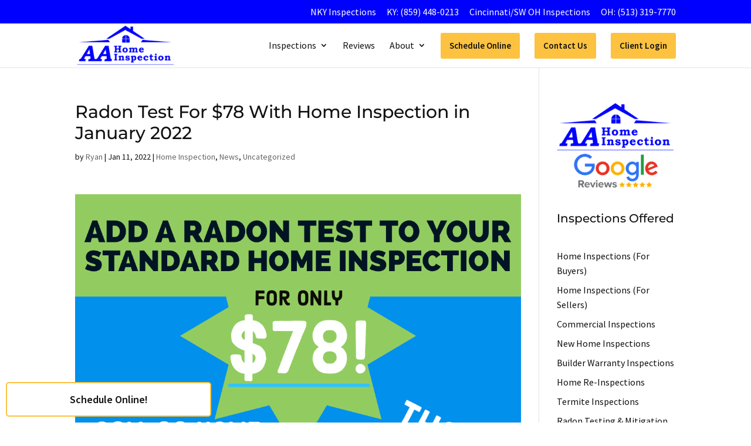

--- FILE ---
content_type: text/css
request_url: https://aahomeinspection.net/wp-content/et-cache/228053/et-core-unified-228053.min.css?ver=1768100932
body_size: 287
content:
.comments-number{display:none}.bloglink{color:black!important;text-decoration:underline 1px solid #0000ff!important}.smallheader{font-size:20px}.plus .percent-value:after{content:'+'}.hero-left{float:left;margin-right:.5rem;margin-bottom:.5rem;border-radius:5px;transform:translatey(.5rem)}.list-li-space{margin-top:15px}.list-li-space li{margin-top:15px}.header-space{margin-top:30px}@media only screen and (min-width:900px){.mob-only{display:none!important}}@media only screen and (min-width:900px){.cjc{display:flex;justify-content:center;align-items:center}}#footer-bottom{padding-bottom:0px}@media only screen and (max-width:800px){#footer-bottom{padding-bottom:50px}}#footer-info{line-height:1.2em}#clouds{padding:100px 0;background:#2c86e0;background:-webkit-linear-gradient(top,#2c86e0 0%,transparent 70%);background:-linear-gradient(top,#2c86e0 0%,transparent 70%);background:-moz-linear-gradient(top,#2c86e0 0%,transparent 70%)}.cloud{width:200px;height:60px;background:#fff;border-radius:200px;-moz-border-radius:200px;-webkit-border-radius:200px;position:relative}.cloud:before,.cloud:after{content:'';position:absolute;background:#fff;width:100px;height:80px;position:absolute;top:-15px;left:10px;border-radius:100px;-moz-border-radius:100px;-webkit-border-radius:100px;-webkit-transform:rotate(30deg);transform:rotate(30deg);-moz-transform:rotate(30deg)}.cloud:after{width:120px;height:120px;top:-55px;left:auto;right:15px}.x1{-webkit-animation:moveclouds 15s linear infinite;-moz-animation:moveclouds 15s linear infinite;-o-animation:moveclouds 15s linear infinite}.x2{left:200px;-webkit-transform:scale(0.6);-moz-transform:scale(0.6);transform:scale(0.6);opacity:0.55;-webkit-animation:moveclouds 25s linear infinite;-moz-animation:moveclouds 25s linear infinite;-o-animation:moveclouds 25s linear infinite}.x3{left:-250px;top:-225px;-webkit-transform:scale(0.8);-moz-transform:scale(0.8);transform:scale(0.8);opacity:0.7;-webkit-animation:moveclouds 20s linear infinite;-moz-animation:moveclouds 20s linear infinite;-o-animation:moveclouds 20s linear infinite}.x4{left:470px;top:-275px;-webkit-transform:scale(0.75);-moz-transform:scale(0.75);transform:scale(0.75);opacity:0.65;-webkit-animation:moveclouds 18s linear infinite;-moz-animation:moveclouds 18s linear infinite;-o-animation:moveclouds 18s linear infinite}.x5{left:-150px;top:-200px;-webkit-transform:scale(0.8);-moz-transform:scale(0.8);transform:scale(0.8);opacity:0.55;-webkit-animation:moveclouds 20s linear infinite;-moz-animation:moveclouds 20s linear infinite;-o-animation:moveclouds 20s linear infinite}@-webkit-keyframes moveclouds{0%{margin-left:1000px}100%{margin-left:-1000px}}@-moz-keyframes moveclouds{0%{margin-left:1000px}100%{margin-left:-1000px}}@-o-keyframes moveclouds{0%{margin-left:1000px}100%{margin-left:-1000px}}

--- FILE ---
content_type: text/css
request_url: https://aahomeinspection.net/wp-content/et-cache/228053/et-core-unified-tb-226877-deferred-228053.min.css?ver=1768100934
body_size: 515
content:
.et_pb_section_1.et_pb_section{padding-top:0px;padding-bottom:0px}.et_pb_section_2.et_pb_section{padding-top:0px;padding-bottom:0px;background-color:rgba(0,0,0,0)!important}.et_pb_row_1,body #page-container .et-db #et-boc .et-l .et_pb_row_1.et_pb_row,body.et_pb_pagebuilder_layout.single #page-container #et-boc .et-l .et_pb_row_1.et_pb_row,body.et_pb_pagebuilder_layout.single.et_full_width_page #page-container #et-boc .et-l .et_pb_row_1.et_pb_row{max-width:100%}.et_pb_row_1{display:flex;position:fixed;bottom:0px;z-index:99}.et_pb_text_1.et_pb_text{color:#000000!important}.et_pb_text_1{font-weight:600;font-size:18px;background-color:#FFFFFF;border-radius:5px 5px 5px 5px;overflow:hidden;border-width:2px;border-color:#FCC240;padding-top:15px!important;padding-bottom:15px!important;margin-bottom:0px!important;width:350px;max-width:100%;transform:translateX(10px) translateY(-10px);transition:border 300ms ease 0ms,background-color 300ms ease 0ms,background-image 300ms ease 0ms}.et_pb_text_1.et_pb_text a,.et_pb_text_3.et_pb_text{color:#111111!important}.et_pb_text_2 ul li,.et_pb_text_1 ul li,.et_pb_text_3 ul li{line-height:1.3em;line-height:1.3em}.et_pb_text_1 h1{font-size:45px;color:#000000!important;line-height:1.2em}.et_pb_text_1 h2{font-size:30px;color:#070707!important;line-height:1.2em}.et_pb_text_3 h3,.et_pb_text_2 h3,.et_pb_text_1 h3{color:#111111!important;line-height:1.2em}.et_pb_text_3 h4,.et_pb_text_1 h4,.et_pb_text_2 h4{font-size:20px;color:#111111!important;line-height:1.2em}.et_pb_text_1 h5,.et_pb_text_2 h5,.et_pb_text_3 h5{font-size:18px;color:#111111!important;line-height:1.2em}.et_pb_text_1:hover{background-image:initial;background-color:#f8f8f8;border-color:#0000FF}.et_pb_text_1 ul{padding-left:35px!important}.et_pb_text_2 ol,.et_pb_text_3 ol,.et_pb_text_1 ol{padding-left:15px!important}.et_pb_row_2{background-color:#212529;border-top-width:2px;border-color:#ffffff #fe0000 #fe0000 #fe0000;box-shadow:0px -12px 26px -2px rgba(255,255,255,0.33);display:flex;position:fixed;bottom:0px;z-index:99}.et_pb_row_2.et_pb_row{padding-top:0px!important;padding-bottom:0px!important;padding-top:0px;padding-bottom:0px}.et_pb_row_2,body #page-container .et-db #et-boc .et-l .et_pb_row_2.et_pb_row,body.et_pb_pagebuilder_layout.single #page-container #et-boc .et-l .et_pb_row_2.et_pb_row,body.et_pb_pagebuilder_layout.single.et_full_width_page #page-container #et-boc .et-l .et_pb_row_2.et_pb_row{width:100%;max-width:100%}.et_pb_text_2.et_pb_text{color:#FFFFFF!important}.et_pb_text_2{font-weight:600;background-color:#0000FF;border-right-width:1px;border-right-color:#ffffff;border-left-color:#fe0000;padding-top:8px!important;padding-right:15px!important;padding-bottom:5px!important;margin-bottom:15px!important}.et_pb_text_3.et_pb_text a,.et_pb_text_2.et_pb_text a{color:#070707!important}.et_pb_text_2 a,.et_pb_text_3 a{font-weight:600;text-decoration:underline;text-decoration-style:solid;-webkit-text-decoration-color:#0000FF;text-decoration-color:#0000FF}.et_pb_text_3 h1,.et_pb_text_2 h1{font-size:26px;color:#111111!important;line-height:1.2em}.et_pb_text_2 h2,.et_pb_text_3 h2{font-size:24px;color:#111111!important;line-height:1.2em}.et_pb_text_2 ul,.et_pb_text_3 ul{padding-left:34px!important}.et_pb_text_3{font-weight:600;background-color:#F8F8F8;border-right-width:1px;border-right-color:#ffffff;border-left-color:#fe0000;padding-top:8px!important;padding-bottom:5px!important;padding-left:15px!important;margin-bottom:15px!important}.et_pb_row_1.et_pb_row{padding-top:0px!important;padding-bottom:0px!important;margin-left:0px!important;margin-right:auto!important;padding-top:0px;padding-bottom:0px}.et_pb_text_1.et_pb_module{margin-left:0px!important;margin-right:auto!important}@media only screen and (min-width:981px){.et_pb_row_1,body #page-container .et-db #et-boc .et-l .et_pb_row_1.et_pb_row,body.et_pb_pagebuilder_layout.single #page-container #et-boc .et-l .et_pb_row_1.et_pb_row,body.et_pb_pagebuilder_layout.single.et_full_width_page #page-container #et-boc .et-l .et_pb_row_1.et_pb_row{width:33%}.et_pb_row_2{display:none!important}}@media only screen and (max-width:980px){.et_pb_row_1,body #page-container .et-db #et-boc .et-l .et_pb_row_1.et_pb_row,body.et_pb_pagebuilder_layout.single #page-container #et-boc .et-l .et_pb_row_1.et_pb_row,body.et_pb_pagebuilder_layout.single.et_full_width_page #page-container #et-boc .et-l .et_pb_row_1.et_pb_row{width:30%}.et_pb_row_2{border-top-width:2px;border-top-color:#ffffff}.et_pb_text_2,.et_pb_text_3{border-right-width:1px;border-right-color:#ffffff;border-left-color:#fe0000}.et_pb_text_1.et_pb_module{margin-left:0px!important;margin-right:auto!important}}@media only screen and (min-width:768px) and (max-width:980px){.et_pb_row_2{display:none!important}}@media only screen and (max-width:767px){.et_pb_row_1{display:none!important}.et_pb_text_1 h1{font-size:26px}.et_pb_text_1 h2,.et_pb_text_3 h1,.et_pb_text_2 h1{font-size:24px}.et_pb_text_2 h3,.et_pb_text_1 h3,.et_pb_text_3 h3{font-size:20px}.et_pb_text_2 h4,.et_pb_text_3 h4,.et_pb_text_1 h4{font-size:18px}.et_pb_row_2{border-top-width:2px;border-top-color:#ffffff}.et_pb_text_3,.et_pb_text_2{line-height:1.4em;border-right-width:1px;border-right-color:#ffffff;border-left-color:#fe0000}.et_pb_text_2 h2,.et_pb_text_3 h2{font-size:22px}}